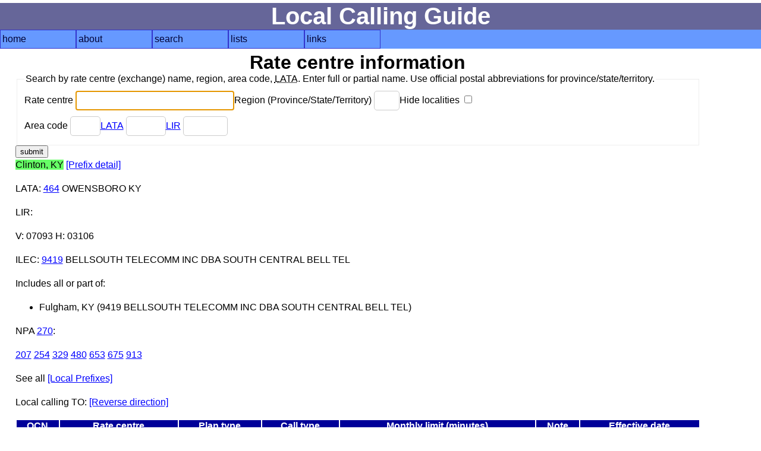

--- FILE ---
content_type: text/html; charset=UTF-8
request_url: https://www.localcallingguide.com/lca_exch.php?dir=1&exch=068270
body_size: 2130
content:
<!DOCTYPE html>
<html lang="en">
<head>
<!-- Global site tag (gtag.js) - Google Analytics -->
<script async src="https://www.googletagmanager.com/gtag/js?id=G-8FF5C9LT9C"></script>
<script>
  window.dataLayer = window.dataLayer || [];
  function gtag(){dataLayer.push(arguments);}
  gtag('js', new Date());

  gtag('config', 'G-8FF5C9LT9C');
</script>
<meta charset="utf-8"/><meta name="Author" content="Ray Chow" /><!-- Compilation and programming &copy; 1996-2018 Ray Chow" --><meta name="description" content="Local calling guide" /><meta name="keywords" content="local calling area, npa, nxx, rate center, rate centre, prefix, area code, nanp, north american numbering plan" /><meta name="robots" content="index,follow" /><meta name="viewport" content="width=device-width, initial-scale=1" /><link rel="stylesheet" type="text/css" media="screen" href="simple.css" /><link rel="shortcut icon" href="favicon.ico" type="image/x-icon" /><link rel="home" href="index.php" /><title>Local calling guide: Rate centre information</title></head><body>
<div id="content"><h1>Local Calling Guide</h1><nav><ul class="menu"><li><a href="index.php">home</a></li><li><a href="about.php">about</a><ul><li><a href="https://localcallingguide.wordpress.com/">blog</a></li><li><a href="updates.php">what's new</a></li><li><a href="saq.php">SAQ</a></li></ul></li><li><a href="search.php">search</a><ul><li><a href="lca_prefix.php">area code/prefix</a></li><li><a href="lca_listexch.php">rate centre</a></li><li><a href="lca_switch.php">switch CLLI</a></li><li><a href="lca_telco.php">telco</a></li><li><a href="lca_activity.php">activity</a></li><li><a href="lca_cic.php">dial-around code</a></li><li><a href="lca_rcdist.php">local call finder</a></li><li><a href="lca_dialplan.php">dial plan</a></li><li><a href="xmlquery.php">XML query</a></li></ul></li><li><a href="browse.php">lists</a><ul><li><a href="lca_listregion.php">region</a></li><li><a href="lca_listnpa.php">area code</a></li><li><a href="lca_listlata.php">LATA</a></li><li><a href="lca_listlir.php">LIR</a></li></ul></li><li><a href="links.php">links</a><ul><li><a href="lca_tariff.php">tariffs</a></li><li><a href="lca_link.php">other links</a></li><li><a href="https://groups.io/g/local-calling-guide/">discuss</a></li></ul></li></ul></nav>
<main><h2>Rate centre information</h2><div id="form"><form action="lca_listexch.php" method="get"><fieldset><legend>Search by rate centre (exchange) name, region, area code, <abbr title="Local Access Transport Area">LATA</abbr>. Enter full or partial name. Use official postal abbreviations for province/state/territory. </legend><div><label for="ename">Rate centre <input type="text" name="ename" size="30" maxlength="50" id="ename" value="" autofocus /></label><label for="region">Region (Province/State/Territory) <input type="text" name="region" size="2" maxlength="2" id="region" value="" /></label><label for="hideloc">Hide localities <input type="checkbox" name="hideloc" id="hideloc" value="1"  /></label></div><div><label for="exchnpa">Area code <input type="text" name="npa" size="3" maxlength="3" id="exchnpa" value="" /></label><label for="lata"><a href="lca_listlata.php">LATA</a> <input type="text" name="lata" size="5" maxlength="5" id="lata" value="" /></label><label for="lir"><a href="lca_listlir.php">LIR</a> <input type="text" name="lir" size="6" maxlength="6" id="lir" value="" /></label></div></fieldset><input type="submit" value="submit" /></form></div>
<p><span class="srch">Clinton, KY</span> <a href="lca_prefix.php?exch=068270">[Prefix detail]</a> </p>
<p><a title="Local Access Transport Area">LATA</a>: <a href="lca_listexch.php?lata=464">464</a> OWENSBORO KY</p>
<p><a title="Local Interconnection Region">LIR</a>: <a href="lca_listexch.php?lir="></a> </p>
<p>V: 07093 H: 03106</p><p><a title="Incumbent local exchange carrier">ILEC</a>: <a href="lca_prefix.php?ocn=9419">9419</a> BELLSOUTH TELECOMM INC DBA SOUTH CENTRAL BELL TEL</p>
<p>Includes all or part of:</p>
<ul>
<li>Fulgham, KY (9419 BELLSOUTH TELECOMM INC DBA SOUTH CENTRAL BELL TEL)</li>
</ul>
<p><a title="Numbering Plan Area or Area Code">NPA</a> <a href="lca_prefix.php?npa=270">270</a>:</p><p>
<a href="lca_prefix.php?npa=270&nxx=207">207</a> 
<a href="lca_prefix.php?npa=270&nxx=254">254</a> 
<a href="lca_prefix.php?npa=270&nxx=329">329</a> 
<a href="lca_prefix.php?npa=270&nxx=480">480</a> 
<a href="lca_prefix.php?npa=270&nxx=653">653</a> 
<a href="lca_prefix.php?npa=270&nxx=675">675</a> 
<a href="lca_prefix.php?npa=270&nxx=913">913</a> 
</p>
<p>See all <a href="lprefix.php?exch=068270&amp;dir=">[Local Prefixes]</a></p>
<p>Local calling TO: <a href="/lca_exch.php?dir=2&amp;exch=068270">[Reverse direction]</a></p>
<table><thead><tr><th id="ocn">OCN</th><th id="rc">Rate centre</th><th id="plantype">Plan type</th><th id="calltype">Call type</th><th id="monthly">Monthly limit (minutes)</th><th id="note">Note</th><th id="effdate">Effective date</th></tr></thead><tbody>
<tr>
<td headers="ocn" data-label="OCN*"><a title="" href="lca_prefix.php?ocn="></td><td headers="rc" data-label="Rate centre"><a href="/lca_exch.php?dir=&amp;exch=068310">Columbus, KY</a></td><td headers="plantype" data-label="Plan type">&nbsp;</td><td headers="calltype" data-label="Call type">&nbsp;</td><td headers="monthly" data-label="Monthly limit (minutes)">&nbsp;</td><td headers="note" data-label="Note">&nbsp;</td><td headers="effdate" data-label="Effective date">&nbsp;</td></tr>
</tbody></table>
<p>*If OCN is blank, this indicates the default local calling area for all carriers. If OCN is not blank, then local calling is available for that OCN only.</p>
  <p>Last updated: <strong>Tue, 13 Jan 2026 21:50:02 UTC</strong></p>
  <p>Sponsored by: <a href="https://www.voipmuch.com/" onclick="trackOutboundLink('https://www.voipmuch.com/'); return false;">VoIP Much Phone Company</a></p><p>Like this site? We accept donations via PayPal.</p><form action="https://www.paypal.com/cgi-bin/webscr" method="post"><input type="hidden" name="cmd" value="_s-xclick" /><input type="hidden" name="hosted_button_id" value="WAD39TRXXRCXJ" /><input type="image" src="https://www.paypal.com/en_US/i/btn/btn_donate_SM.gif" name="submit" alt="PayPal - The safer, easier way to pay online!" /><img alt="" src="https://www.paypal.com/en_US/i/scr/pixel.gif" width="1" height="1" /></form>
  </main></div>
<footer></footer></body></html>
